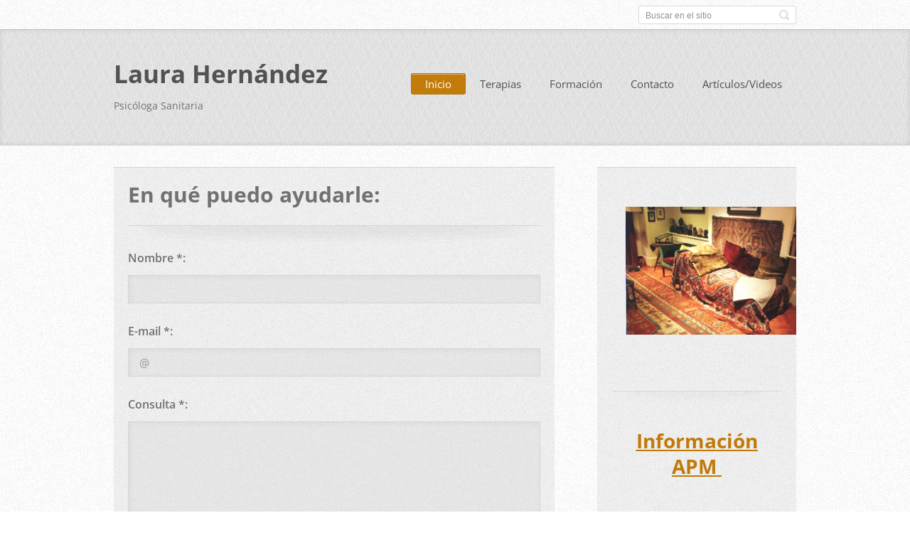

--- FILE ---
content_type: text/html; charset=UTF-8
request_url: https://www.psicologalaurahernandez.com/
body_size: 13290
content:
<!doctype html>
<!--[if IE 8]>    <html class="lt-ie10 lt-ie9 no-js" lang="es"> <![endif]-->
<!--[if IE 9]>    <html class="lt-ie10 no-js" lang="es"> <![endif]-->
<!--[if gt IE 9]><!-->
<html class="no-js" lang="es">
<!--<![endif]-->

<head>
    <base href="https://www.psicologalaurahernandez.com/">
  <meta charset="utf-8">
  <meta name="description" content="">
  <meta name="keywords" content="">
  <meta name="generator" content="Webnode">
  <meta name="apple-mobile-web-app-capable" content="yes">
  <meta name="apple-mobile-web-app-status-bar-style" content="black">
  <meta name="format-detection" content="telephone=no">
    <link rel="icon" type="image/svg+xml" href="/favicon.svg" sizes="any">  <link rel="icon" type="image/svg+xml" href="/favicon16.svg" sizes="16x16">  <link rel="icon" href="/favicon.ico">  <link rel="stylesheet" href="https://www.psicologalaurahernandez.com/wysiwyg/system.style.css">
<link rel="canonical" href="https://www.psicologalaurahernandez.com/">
<script type="text/javascript">(function(i,s,o,g,r,a,m){i['GoogleAnalyticsObject']=r;i[r]=i[r]||function(){
			(i[r].q=i[r].q||[]).push(arguments)},i[r].l=1*new Date();a=s.createElement(o),
			m=s.getElementsByTagName(o)[0];a.async=1;a.src=g;m.parentNode.insertBefore(a,m)
			})(window,document,'script','//www.google-analytics.com/analytics.js','ga');ga('create', 'UA-797705-6', 'auto',{"name":"wnd_header"});ga('wnd_header.set', 'dimension1', 'W1');ga('wnd_header.set', 'anonymizeIp', true);ga('wnd_header.send', 'pageview');var pageTrackerAllTrackEvent=function(category,action,opt_label,opt_value){ga('send', 'event', category, action, opt_label, opt_value)};</script>
  <link rel="alternate" type="application/rss+xml" href="https://psicologalaurahernandez.com/rss/all.xml" title="">
<!--[if lte IE 9]><style type="text/css">.cke_skin_webnode iframe {vertical-align: baseline !important;}</style><![endif]-->
    <meta http-equiv="X-UA-Compatible" content="IE=edge">
    <title>Laura Hernández</title>
    <meta name="viewport" content="width=device-width, initial-scale=1.0">
    <link rel="stylesheet" href="https://d11bh4d8fhuq47.cloudfront.net/_system/skins/v13/50001410/css/style.css" />

    <script type="text/javascript">
        /* <![CDATA[ */

        var wnTplSettings = {};

        wnTplSettings.photogallerySlideshowStop  = 'Pausa';
        wnTplSettings.photogallerySlideshowStart = 'Presentación de imágenes';
        wnTplSettings.faqShowAnswer = 'Mostrar Preguntas frecuentes';
        wnTplSettings.faqHideAnswer = 'Ocultar Preguntas frecuentes';
        wnTplSettings.menuLabel = 'Menú';

        /* ]]> */
    </script>
    <script type="text/javascript" language="javascript" src="https://d11bh4d8fhuq47.cloudfront.net/_system/skins/v13/50001410/js/main.js"></script>


				<script type="text/javascript">
				/* <![CDATA[ */
					
					if (typeof(RS_CFG) == 'undefined') RS_CFG = new Array();
					RS_CFG['staticServers'] = new Array('https://d11bh4d8fhuq47.cloudfront.net/');
					RS_CFG['skinServers'] = new Array('https://d11bh4d8fhuq47.cloudfront.net/');
					RS_CFG['filesPath'] = 'https://www.psicologalaurahernandez.com/_files/';
					RS_CFG['filesAWSS3Path'] = 'https://09547e0f98.cbaul-cdnwnd.com/c65aea2c82a552d83ef8f02d8845ab2d/';
					RS_CFG['lbClose'] = 'Cerrar';
					RS_CFG['skin'] = 'default';
					if (!RS_CFG['labels']) RS_CFG['labels'] = new Array();
					RS_CFG['systemName'] = 'Webnode';
						
					RS_CFG['responsiveLayout'] = 1;
					RS_CFG['mobileDevice'] = 1;
					RS_CFG['labels']['copyPasteSource'] = 'Leer más:';
					
				/* ]]> */
				</script><style type="text/css">/* <![CDATA[ */#gccsqnthbh7l {position: absolute;font-size: 13px !important;font-family: "Arial", helvetica, sans-serif !important;white-space: nowrap;z-index: 2147483647;-webkit-user-select: none;-khtml-user-select: none;-moz-user-select: none;-o-user-select: none;user-select: none;}#d2k2efcp82j {position: relative;top: -14px;}* html #d2k2efcp82j { top: -11px; }#d2k2efcp82j a { text-decoration: none !important; }#d2k2efcp82j a:hover { text-decoration: underline !important; }#i988a91j80g {z-index: 2147483647;display: inline-block !important;font-size: 16px;padding: 7px 59px 9px 59px;background: transparent url(https://d11bh4d8fhuq47.cloudfront.net/img/footer/footerButtonWebnodeHover.png?ph=09547e0f98) top left no-repeat;height: 18px;cursor: pointer;}* html #i988a91j80g { height: 36px; }#i988a91j80g:hover { background: url(https://d11bh4d8fhuq47.cloudfront.net/img/footer/footerButtonWebnode.png?ph=09547e0f98) top left no-repeat; }#a6wtu521 { display: none; }#hmlbkn1jnv {z-index: 3000;text-align: left !important;position: absolute;height: 88px;font-size: 13px !important;color: #ffffff !important;font-family: "Arial", helvetica, sans-serif !important;overflow: hidden;cursor: pointer;}#hmlbkn1jnv a {color: #ffffff !important;}#ckj5i17cjkk5i {color: #36322D !important;text-decoration: none !important;font-weight: bold !important;float: right;height: 31px;position: absolute;top: 19px;right: 15px;cursor: pointer;}#g2225a16881c8 { float: right; padding-right: 27px; display: block; line-height: 31px; height: 31px; background: url(https://d11bh4d8fhuq47.cloudfront.net/img/footer/footerButton.png?ph=09547e0f98) top right no-repeat; white-space: nowrap; }#f5h00fibj { position: relative; left: 1px; float: left; display: block; width: 15px; height: 31px; background: url(https://d11bh4d8fhuq47.cloudfront.net/img/footer/footerButton.png?ph=09547e0f98) top left no-repeat; }#ckj5i17cjkk5i:hover { color: #36322D !important; text-decoration: none !important; }#ckj5i17cjkk5i:hover #g2225a16881c8 { background: url(https://d11bh4d8fhuq47.cloudfront.net/img/footer/footerButtonHover.png?ph=09547e0f98) top right no-repeat; }#ckj5i17cjkk5i:hover #f5h00fibj { background: url(https://d11bh4d8fhuq47.cloudfront.net/img/footer/footerButtonHover.png?ph=09547e0f98) top left no-repeat; }#pv625t1hbeei4 {padding-right: 11px;padding-right: 11px;float: right;height: 60px;padding-top: 18px;background: url(https://d11bh4d8fhuq47.cloudfront.net/img/footer/footerBubble.png?ph=09547e0f98) top right no-repeat;}#bdec858cl311q {float: left;width: 18px;height: 78px;background: url(https://d11bh4d8fhuq47.cloudfront.net/img/footer/footerBubble.png?ph=09547e0f98) top left no-repeat;}* html #i988a91j80g { filter: progid:DXImageTransform.Microsoft.AlphaImageLoader(src='https://d11bh4d8fhuq47.cloudfront.net/img/footer/footerButtonWebnode.png?ph=09547e0f98'); background: transparent; }* html #i988a91j80g:hover { filter: progid:DXImageTransform.Microsoft.AlphaImageLoader(src='https://d11bh4d8fhuq47.cloudfront.net/img/footer/footerButtonWebnodeHover.png?ph=09547e0f98'); background: transparent; }* html #pv625t1hbeei4 { height: 78px; background-image: url(https://d11bh4d8fhuq47.cloudfront.net/img/footer/footerBubbleIE6.png?ph=09547e0f98);  }* html #bdec858cl311q { background-image: url(https://d11bh4d8fhuq47.cloudfront.net/img/footer/footerBubbleIE6.png?ph=09547e0f98);  }* html #g2225a16881c8 { background-image: url(https://d11bh4d8fhuq47.cloudfront.net/img/footer/footerButtonIE6.png?ph=09547e0f98); }* html #f5h00fibj { background-image: url(https://d11bh4d8fhuq47.cloudfront.net/img/footer/footerButtonIE6.png?ph=09547e0f98); }* html #ckj5i17cjkk5i:hover #rbcGrSigTryButtonRight { background-image: url(https://d11bh4d8fhuq47.cloudfront.net/img/footer/footerButtonHoverIE6.png?ph=09547e0f98);  }* html #ckj5i17cjkk5i:hover #rbcGrSigTryButtonLeft { background-image: url(https://d11bh4d8fhuq47.cloudfront.net/img/footer/footerButtonHoverIE6.png?ph=09547e0f98);  }/* ]]> */</style><script type="text/javascript" src="https://d11bh4d8fhuq47.cloudfront.net/_system/client/js/compressed/frontend.package.1-3-108.js?ph=09547e0f98"></script><style type="text/css"></style></head>

<body><style type="text/css">#rbcMobileWaitingArea {width:100%; padding:10px; text-align:center;} #rbcMobileWaitingArea span{position: relative; top: 1px; left:5px;}</style>
<!-- div id="wrapper" -->
<div id="wrapper" class="DARK BLUE mainZoneOnLeft noTitleImage">
    <!-- div id="mobileSearch" -->
    <div id="mobileSearch">
        <div id="rbcMobileWaitingArea" style="display: none;"><img width="16" height="16" alt="" src="https://d11bh4d8fhuq47.cloudfront.net/_system/client/skins/2011/frontend/img/loader.gif?ph=09547e0f98" /><span>Espera, por favor ...</span></div><div id="rbcBlock_fulltext0" class="rbcMobileContentBlock">

            <div id="fulltextForm">

		<form action="/search/" method="get" id="fulltextSearch">

            <div class="clearfix">
                <input id="fulltextSearchText" type="text" name="text" value="" placeholder="Buscar en el sitio">
                <button id="fulltextSearchButton" type="submit" class="ir">Buscar</button>
            </div>

		</form>

            </div>

		</div><script type="text/javascript">/*<![CDATA[*/RubicusFrontendIns.addMobileContentBlock('rbcBlock_fulltext0')/*]]>*/</script>    </div>
    <!-- div id="header" -->
    <div id="header">
        <!-- <div id="topBar"> -->
        <div id="topBar" class="clearfix">
            <div id="topBarContent">
                <div id="lang">
                    <div id="rbcBlock_languageSelect" class="rbcMobileContentBlock"><div id="languageSelect"></div></div><script type="text/javascript">/*<![CDATA[*/RubicusFrontendIns.addMobileContentBlock('rbcBlock_languageSelect')/*]]>*/</script>			
                </div>
                <div id="rbcBlock_fulltext0" class="rbcMobileContentBlock">

            <div id="fulltextForm">

		<form action="/search/" method="get" id="fulltextSearch">

            <div class="clearfix">
                <input id="fulltextSearchText" type="text" name="text" value="" placeholder="Buscar en el sitio">
                <button id="fulltextSearchButton" type="submit" class="ir">Buscar</button>
            </div>

		</form>

            </div>

		</div><script type="text/javascript">/*<![CDATA[*/RubicusFrontendIns.addMobileContentBlock('rbcBlock_fulltext0')/*]]>*/</script>            </div>
        </div>
        <!-- <div id="topBar"> -->

        <!-- div id="headerMain" -->
        <div id="headerMain">

            <!-- div id="headerContent" -->
            <div id="headerContent" class="clearfix">

                <div id="titleZone">
                    <div id="logoZone">
                        <div id="logo"><span><span id="rbcSystemIdentifierLogo">Laura Hernández</span></span></div>                    </div>
                    <div id="motoZone">
                        <div id="moto">
                            <span id="rbcCompanySlogan" class="rbcNoStyleSpan">Psicóloga Sanitaria</span>                        </div>
                    </div>
                </div>



            </div>
            <!-- div id="headerContent" -->


            <!-- div id="illustration" -->
            <div id="illustration" class="illustrationSubpage">
                <div id="illustrationImgWrapper">
                    <img src="https://09547e0f98.cbaul-cdnwnd.com/c65aea2c82a552d83ef8f02d8845ab2d/200000183-b690cb84b4/50000000.png?ph=09547e0f98" width="950" height="340" alt="">                </div>
            </div>
            <!-- div id="illustration" -->


        </div>
        <!-- div id="headerMain" -->


    </div>
    <!-- div id="header" -->

    <!-- div id="breadcrumbs" -->
    <div id="breadcrumbs">
        <div id="breadcrumbsContent">
            <div id="rbcBlock_pageNavigator" class="rbcMobileContentBlock"><div id="pageNavigator" class="rbcContentBlock" style="display: none;"></div></div><script type="text/javascript">/*<![CDATA[*/RubicusFrontendIns.addMobileContentBlock('rbcBlock_pageNavigator')/*]]>*/</script>        </div>
    </div>
    <!-- div id="breadcrumbs" -->

    <!-- div id="main" -->
    <div id="main" role="main">


        <!-- div id="mainContent" -->
        <div id="mainContent" class="clearfix" >


            <div class="defaultLayout">

                <!-- div class="columnWide" -->
                <div class="columnWide">

                    <div id="rbcBlock_FormCBM_301885" class="rbcMobileContentBlock">

             <div class="widget widgetFormFormatter clearfix">
                 
                 <div class="widgetTitle">
                    
	<h2>En qué puedo ayudarle:</h2>
          
                 </div>   
                
          		   <div class="widgetContent clearfix">                        
    						     <div class="box boxFormFormatter clearfix">
                         <span id="formErrorMark1135651939"><!-- --></span>
                         <form id="FormCBM_301885" action="/" method="post"  >
       					

 








	<fieldset class="clearfix">									  
      
								
       <div class="wrapperInput wrapperInputTextInput clearfix">
            <label class=""  for="FormCBM_301885_form_text">
                <span>Nombre&nbsp;*:</span>
            </label>
            <input id="FormCBM_301885_form_text" class="" type="text" name="form_text" value="" required="required" maxlength="255">
       </div>
     			
 
								
       <div class="wrapperInput wrapperInputTextInput clearfix">
            <label class=""  for="FormCBM_301885_form_email">
                <span>E-mail&nbsp;*:</span>
            </label>
            <input id="FormCBM_301885_form_email" class="" type="email" name="form_email" value="@" required="required" maxlength="255">
       </div>
     			
 
				
       <div class="wrapperInput wrapperInputTextarea clearfix">
            <label class=""  for="FormCBM_301885_form_textarea">
                <span>Consulta&nbsp;*:</span>
            </label>
            <textarea id="FormCBM_301885_form_textarea" class="" name="form_textarea" cols="40" rows="10" required="required"></textarea>
       </div>
      
 
	    
       <div class="wrapperInput wrapperInputButton clearfix">
            <input type="submit" class="submit" value="Enviar"> 
       </div>
 							
 <input type="hidden" id="FormCBM_301885_formData" name="formData" value="9HUf8aqtDLbNt2lbwusd4x45DdNZAnlx8SsGUTos%2FBhuEYl4ZVG7Ey8yo1Yo1a1uF7SJRC%2FA0ntHF8kBo%2B8CFpTmlc2amrpymut0VYz3qNpS%2F%2F5JfvSHSkJjbXmeopA1qWYIYwqf5pCdrZ6oLFcvEdfYC%2FMa17ltRkWZYr2gE9pR1IgbOCY1JLBxETDW3kz7CP0kL2M7j31EZ%2BxbgUL67jZagK%2Bt7rXDIWV8sjxTVDg%3D"><input type="hidden" id="FormCBM_301885_customFormSubmit" name="customFormSubmit" value="1"><noscript><p>Por favor copia este texto: d09b789d661f<input name="c2b3b8db4a71"></p></noscript><div id="rbcSystemFncFormCBM_301885" style="display: none;"></div><script type="text/javascript">var rbc_system_fnc = function(){var i = document.createElement('input');i.type = 'hidden';i.name = 'c2b3b8db4a71';i.value = 'd09b789d661f';var e = document.getElementById('rbcSystemFncFormCBM_301885');e.appendChild(i);};rbc_system_fnc();</script>
  </fieldset>  
 

	
    			               </form>
                     </div>
                 </div>               
            </div>	
 </div><script type="text/javascript">/*<![CDATA[*/RubicusFrontendIns.addMobileContentBlock('rbcBlock_FormCBM_301885')/*]]>*/</script><div id="rbcBlock_WysiwygCBM_393842" class="rbcMobileContentBlock"> 
       <div class="widget widgetWysiwyg clearfix">     
		<p><br></p><div font-size:="" open=""><p style="text-align: center;"><strong></strong></p></div>
<h1>TERAPIA PSICOANALÍTICA</h1><h4><header><div></div></header><p>Los tratamientos psicoanalíticos están basados en un método específico para el abordaje del sufrimiento psíquico. Se trata de alternativas terapéuticas coherentes con una conceptualización psicoanalítica de la salud mental, del aparato psíquico y de sus posibilidades de modificación. A diferencia de otras terapias que se centran en el alivio de los síntomas o se limitan al logro de cambios parciales en el comportamiento, el psicoanálisis considera que los efectos terapéuticos pueden resultar efímeros si no son consecuencia de una serie de transformaciones internas, que pueden ser de mayor o menor alcance,&nbsp; pero que solo se pueden llevar a cabo gracias a un trabajo psíquico de elaboración y descubrimiento de uno mismo. El psicoanálisis ofrece la posibilidad de realizar una revisión extensa de la personalidad y&nbsp; llegar a consolidar cambios estables en el funcionamiento mental y relacional. Esta tarea implica un nivel de&nbsp; compromiso con uno mismo que cada persona ha de poder valorar, y que incluye tanto cuestiones económicas y de tiempo (ya que la frecuencia de las sesiones contribuye a la profundidad de la exploración no teniendo relación directa con la patología del caso), como el propio deseo de curación, la curiosidad por el conocimiento de uno mismo y el tipo de padecimiento psíquico. Atendiendo a la singularidad de cada caso se decidirá entre una serie de factores, como el número de sesiones, la utilización del diván, o el trabajo&nbsp;<em>cara a cara</em>, y se pactarán las condiciones en que se realizará el tratamiento.</p></h4>
<p>&nbsp;</p>
<p>&nbsp;</p>
<p>&nbsp;</p>
<p>&nbsp;</p>
<p>&nbsp;</p>
<p>&nbsp;</p>
<p>&nbsp;</p>
<p>&nbsp;</p>
<p>&nbsp;</p>
<p>&nbsp;</p>
<p>&nbsp;</p>
<p>&nbsp;</p>
<p>&nbsp;</p>
<p>&nbsp;</p>
<p>&nbsp;</p>
<p>&nbsp;</p>
<p>&nbsp;</p>
<p>&nbsp;</p>
<p>&nbsp;</p>
<p>&nbsp;</p>
<p>&nbsp;</p>
<p>&nbsp;</p>
<p>&nbsp;</p>
<p>&nbsp;</p>
<p>&nbsp;</p>
<p>&nbsp;</p>
<p>&nbsp;</p>
<p>&nbsp;</p>
<p>&nbsp;</p>
<p>&nbsp;</p>
<p>&nbsp;</p>
<p>&nbsp;</p>
<p>&nbsp;</p>
<p>&nbsp;</p>
<p>&nbsp;</p>
<p>&nbsp;</p>
<p>&nbsp;</p>
<p>&nbsp;</p>
<p>&nbsp;</p>
<p>&nbsp;</p>
<p>&nbsp;</p>
<p>&nbsp;</p>
<p>&nbsp;</p>
<p>&nbsp;</p>
<p>&nbsp;</p>
<p>&nbsp;</p>
<p>&nbsp;</p>
<p>&nbsp;</p>
<p>&nbsp;</p>
<p>&nbsp;</p>
<p>&nbsp;</p>
<p>&nbsp;</p>
<p>&nbsp;</p>
<p>&nbsp;</p>
<p>&nbsp;</p>
<p>&nbsp;</p>
<p>&nbsp;</p>
<p>&nbsp;</p>
<p>&nbsp;</p>
<p>&nbsp;</p>
<p>&nbsp;</p>
<p>&nbsp;</p>
<p>&nbsp;</p>
<p>&nbsp;</p>
<p>&nbsp;</p>
<p>&nbsp;</p>
<p>&nbsp;</p>
<p>&nbsp;</p>
<p>&nbsp;</p>
<p>&nbsp;</p>
<p>&nbsp;</p>
<p>&nbsp;</p>
<p>&nbsp;</p>
<p>&nbsp;</p>
<p>&nbsp;</p>
<p>&nbsp;</p>
<p>&nbsp;</p>
<p>&nbsp;</p>
<p>&nbsp;</p>
<p>&nbsp;</p>
<p>&nbsp;</p>
<p>&nbsp;</p>
<p>&nbsp;</p>
<p>&nbsp;</p>
<p>&nbsp;</p>
<p>&nbsp;</p>
<p>&nbsp;</p>
<p>&nbsp;</p>
<p>&nbsp;</p>
<p>&nbsp;</p>
<p>&nbsp;</p>
<p>&nbsp;</p>
<p>&nbsp;</p>
<p>&nbsp;</p>
<p>&nbsp;</p>
<p>&nbsp;</p>
<p>&nbsp;</p>
<p>&nbsp;</p>
<p>&nbsp;</p>
<p>&nbsp;</p>
<p>&nbsp;</p>
<p>&nbsp;</p>
<p>.</p>
   
        </div>
		</div><script type="text/javascript">/*<![CDATA[*/RubicusFrontendIns.resizeBlockContent('rbcBlock_WysiwygCBM_393842')/*]]>*/</script><script type="text/javascript">/*<![CDATA[*/RubicusFrontendIns.addMobileContentBlock('rbcBlock_WysiwygCBM_393842')/*]]>*/</script>                    
                </div>
                <!-- div class="columnWide" -->

                <!-- div class="columnNarrow" -->
                <div class="columnNarrow">

                    <div id="rbcBlock_WysiwygCBM_260503" class="rbcMobileContentBlock"> 
       <div class="widget widgetWysiwyg clearfix">     
		<p style="text-align: center;"></p><p><img src="https://09547e0f98.cbaul-cdnwnd.com/c65aea2c82a552d83ef8f02d8845ab2d/200000188-062cc062ce/51227DF8-DD6E-4B96-A7AD-E7BB25E5F7D4.jpeg" width="640" alt="" height="480"></p><h1><br></h1><p style="text-align: center;"><br></p>
<h3 style="text-align: center;"><strong style="-webkit-tap-highlight-color: transparent; letter-spacing: 0px; -webkit-text-size-adjust: 100%;"><span style="color:#8b4513;"><a href="https://apmadrid.org/interna.aspx?page=APM" rel="nofollow"><u>Información APM</u>&nbsp;</a></span></strong><br></h3><p style="text-align: center;"><strong><span style="color:#8b4513;"><br></span></strong></p><h3 style="text-align: center;"><strong><span style="color:#8b4513;"><a href="https://www.doctoralia.es/laura-beatriz-hernandez-fdez-2/psicologo/getxo?address-id=196768#address-id=%5B196768%2C206060%5D&amp;filters%5Bspecializations%5D%5B%5D=60&amp;filters%5Bentity_type%5D%5B%5D=doctor" rel="nofollow">Pida su cita</a></span></strong></h3><header><h1><br></h1><h1><br></h1><h1>Cientificidad del Psicoanálisis&nbsp;</h1><div></div></header><p><em>* Este texto es un extracto de diversas comunicaciones públicas escritas por la Comisión de Comunicación y Relaciones con los Medios de la Asociación Psicoanalítica de Madrid en relación con el carácter científico del psicoanálisis.</em></p><p>El psicoanálisis, como disciplina y marco teórico para la comprensión del malestar psicológico, así como de los trastornos mentales y los de manifestación psicosomática, está amplia y sólidamente reconocido en los ámbitos universitarios y clínicos europeos, estadounidenses, canadienses, australianos e iberoamericanos, donde se estudia no sólo la obra de Freud -que fue el iniciador de un movimiento de pensamiento que sigue en pleno desarrollo y transformación- sino también la de sus epígonos, aquellos que han enriquecido y ampliado el pensamiento freudiano tanto desde la conformidad, como desde la discrepancia. El psicoanálisis no es una teoría cerrada, el propio Freud modificó a lo largo de su vida algunos de sus postulados iniciales, y afortunadamente, el inmenso número de estudiosos del psicoanálisis y de psicoanalistas que ejercen en todo el mundo, siguen contribuyendo al desarrollo y aplicación de la teoría, no como en la Viena de 1900, sino atendiendo a las circunstancias de la sociedad global del siglo XXI.</p><p><span style="-webkit-tap-highlight-color: transparent; letter-spacing: 0px; -webkit-text-size-adjust: 100%;">Los últimos hallazgos de las neurociencias, nos informan de la llamada plasticidad neuronal, descubrimiento que viene a rebatir la vieja teoría de una red neuronal no sujeta a cambios ni modificaciones y que desde la teorización que hace Antonio Damasio</span><sup style="-webkit-tap-highlight-color: transparent; letter-spacing: 0px; -webkit-text-size-adjust: 100%;">1</sup><span style="-webkit-tap-highlight-color: transparent; letter-spacing: 0px; -webkit-text-size-adjust: 100%;">&nbsp;sobre los "marcadores somáticos", sabemos que la experiencia emocional, deja una huella en la red neuronal y sus conexiones sinápticas. Es decir, la neurona puede modificar sus contactos con otras neuronas (sinapsis) llegando a modificar su estructura e incluso la organización cerebral, tema sobre el cual Boris Cyrulnik</span><sup style="-webkit-tap-highlight-color: transparent; letter-spacing: 0px; -webkit-text-size-adjust: 100%;">2</sup><span style="-webkit-tap-highlight-color: transparent; letter-spacing: 0px; -webkit-text-size-adjust: 100%;">, ha escrito múltiples trabajos, siendo este neurólogo, psiquiatra y psicoanalista la primera persona en interesarse por el fenómeno de la resiliencia. Estas huellas inscritas en la red sináptica, determinarán también la relación del sujeto con el mundo externo</span><sup style="-webkit-tap-highlight-color: transparent; letter-spacing: 0px; -webkit-text-size-adjust: 100%;">3</sup></p><p>Freud ya habló de esto en 1895 en su trabajo Proyecto de una psicología para neurólogos<sup>4</sup>&nbsp;lo llamó "primera huella psíquica o signo de percepción" que es lo que las neurociencias definen actualmente como "huella sináptica"<sup>5</sup>.</p><p>La idea de que la experiencia deja una huella (mnémica) es también un principio de la teoría psicoanalítica, y el encuentro entre un psicoanalista y su paciente, en el marco y encuadre del proceso emocional intenso, que posibilita el acceso a los contenidos inconscientes de la psique, da lugar a que la palabra del analista sea una auténtica experiencia emocional psicoterapéutica, que permite al paciente adentrarse en su mundo interno y poder llegar al origen del conflicto causante de su angustia, malestar, y/o cuadro clínico. Fue el propio Freud quien cuando, interrogado en su tiempo sobre la utilidad del psicoanálisis, emitió la siguiente respuesta: "permite salir de la miseria neurótica a la infelicidad humana corriente".</p><p>Consideramos que la aportación más importante del psicoanálisis a las ciencias del psiquismo, especialmente a la psiquiatría, es la puesta a disposición de los profesionales, suficientemente formados, de un método científico de conocimiento de la mente y de tratamiento de sus enfermedades. La condición científica del psicoanálisis ha sido motivo de interés, al menos desde los años 50 del siglo XX (Hartmann)<sup>6</sup>. Recientemente, las técnicas de neuroimagen cerebral han venido a confirmar lo que, miles de horas de observación clínica, hacían pensar a los psicoanalistas: su técnica producía cambios permanentes, o muy duraderos, en el funcionamiento mental de los pacientes y ello debería manifestarse en su cerebro. Si bien Freud tenía como base del psicoanálisis el funcionamiento de la mente inconsciente, hoy, -disciplinas tan alejadas de su ciencia, como la neurofisiología-no dejan duda sobre dicho funcionamiento. Así, podemos verlo en los escritos de Wong<sup>7</sup>, Etkin<sup>8</sup>&nbsp;y Augusto<sup>9</sup>&nbsp;entre otros. El inconsciente puede demostrarse por métodos neurocientíficos como han hecho Ramachandran y Blakeslee<sup>10</sup>aportando pruebas neurológicas de la existencia de la represión freudiana, en un estudio de pacientes con anosognosia. Además, Kaplan-Solms<sup>11</sup>&nbsp;y Solms<sup>12</sup>&nbsp;recogen, cómo Bisiach<sup>13</sup>, y Ramachandran<sup>14</sup>, demostraron por métodos exclusivamente neurológicos, un fenómeno equivalente a la represión en enfermos de "síndrome de negligencia".</p><p>El profesor de Neurología Clínica en el Albert Einstein College N.Y, el Dr. Oliver Sacks, también conocido como divulgador científico, se apoyó en Freud en sus consideraciones sobre la afasia<sup>15</sup>&nbsp;y volviendo a citar a Damasio, en su obra fundamental, El error de Descartes<sup>16</sup>, remite en numerosas ocasiones al Dr. Freud como referente de sus bases teóricas.</p><p>La gran vitalidad de que gozan actualmente la práctica y el pensamiento psicoanalítico en nuestro país se ve expresada en el importante número, que continúa siendo creciente, de profesionales de orientación psicoanalítica que trabajan tanto en los Servicios de Salud Mental del Sistema Nacional de Salud, como en consultas y entidades privadas, en la atención psicoterapéutica a casos individuales (adultos, adolescentes y niños), familias, grupos y parejas.</p><p>La teoría psicoanalítica, más de un siglo después de sus orígenes, sigue siendo de gran utilidad para entender el funcionamiento mental y el sufrimiento humano, así como para dar una respuesta clínica a las diferentes patologías que vemos en consulta.</p><p>Por lo que respecta a investigaciones sobre «la eficacia de la psicoterapia psicodinámica», existen diferentes estudios que concluyen positivamente sobre dicha efectividad de la terapia psicoanalítica. Valga como ejemplo el artículo Jonathan Shedler<sup>17</sup>&nbsp;donde demuestra que: «el efecto de la terapia psicodinámica es tan amplio como el de otras terapias que se han catalogado activamente como "validadas empíricamente" o "basadas en la evidencia" y asimismo, los pacientes que han recibido terapia psicodinámica siguen obteniendo beneficios terapéuticos y siguen mejorando una vez finalizado el tratamiento».</p><p>Por su parte, Eric Kandel, premio Nobel de Medicina en 2000, afirma que: "El psicoanálisis todavía representa el más coherente e intelectualmente satisfactorio punto de vista sobre la mente"<sup>18</sup></p><p><strong>Comisión de Comunicación y Relación con los Medios formada por: J. Javier Fernández Soriano, Patricia Morandini Roth y Mayte Muñoz Guillén.<br>Coordinadora: Teresa Aguilar Ortuño</strong></p><p style="text-align: center;"><br><br></p>
<p style="text-align: center;">&nbsp;</p>
<p style="text-align: center;">&nbsp;</p>
<p style="text-align: center;">&nbsp;</p>
<p style="text-align: center;">&nbsp;</p>
<p style="text-align: center;">&nbsp;</p>
<p style="text-align: center;">&nbsp;</p>
<p style="text-align: center;">&nbsp;</p>
<p style="text-align: center;">&nbsp;</p>
<p style="text-align: center;">&nbsp;</p>
<p style="text-align: center;">&nbsp;</p>
<p style="text-align: center;">&nbsp;</p>
<p style="text-align: center;">&nbsp;</p>
<p style="text-align: center;">&nbsp;</p>
<p style="text-align: center;">&nbsp;</p>
<p style="text-align: center;">&nbsp;</p>
<p style="text-align: center;">&nbsp;</p>
<p style="text-align: center;">&nbsp;</p>
<p style="text-align: center;">&nbsp;</p>
<p style="text-align: center;">&nbsp;</p>
<p style="text-align: center;">&nbsp;</p>
<p style="text-align: center;">&nbsp;</p>
<p style="text-align: center;">&nbsp;</p>
<p style="text-align: center;">&nbsp;</p>
<p style="text-align: center;">&nbsp;</p>
<p style="text-align: center;">&nbsp;</p>
<p style="text-align: center;">&nbsp;</p>
<p style="text-align: center;">&nbsp;</p>
<p style="text-align: center;">&nbsp;</p>
<p style="text-align: center;">&nbsp;</p>
<p style="text-align: center;">&nbsp;</p>
<p style="text-align: center;">&nbsp;</p>
<p style="text-align: center;">&nbsp;</p>
<p style="text-align: center;">&nbsp;</p>
<p style="text-align: center;">&nbsp;</p>
<p style="text-align: center;">&nbsp;</p>
<p style="text-align: center;">&nbsp;</p>
<p style="text-align: center;">&nbsp;</p>
<p style="text-align: center;">&nbsp;</p>
<p style="text-align: center;">&nbsp;</p>
<p style="text-align: center;">&nbsp;</p>
<p style="text-align: center;">&nbsp;</p>
<p style="text-align: center;">&nbsp;</p>
<p style="text-align: center;">&nbsp;</p>
<p style="text-align: center;">&nbsp;</p>
<p style="text-align: center;">&nbsp;</p>
<p style="text-align: center;">&nbsp;</p>
<p style="text-align: center;">&nbsp;</p>
<p style="text-align: center;">&nbsp;</p>
<p style="text-align: center;">&nbsp;</p>
<p style="text-align: center;">&nbsp;</p>
<p style="text-align: center;">&nbsp;</p>
<p style="text-align: center;">&nbsp;</p>
<p style="text-align: center;">&nbsp;</p>
<p style="text-align: center;">&nbsp;</p>
<p style="text-align: center;">&nbsp;</p>
<p style="text-align: center;">&nbsp;</p>
<p style="text-align: center;">&nbsp;</p>
<p style="text-align: center;">&nbsp;</p>
<p style="text-align: center;">&nbsp;</p>
<p style="text-align: center;">&nbsp;</p>
<p style="text-align: center;">&nbsp;</p>
<p style="text-align: center;">&nbsp;</p>
<p style="text-align: center;">&nbsp;</p>
<p style="text-align: center;">&nbsp;</p>
<p style="text-align: center;">&nbsp;</p>
<p style="text-align: center;">&nbsp;</p>
<p style="text-align: center;">&nbsp;</p>
<p style="text-align: center;">&nbsp;</p>
<p style="text-align: center;">&nbsp;</p>
<p style="text-align: center;">&nbsp;</p>
<p style="text-align: center;">&nbsp;</p>
<p style="text-align: center;">&nbsp;</p>
<p style="text-align: center;">.</p>
<p style="text-align: center;">&nbsp;</p>
<p style="text-align: center;">&nbsp;</p>
<p style="text-align: center;">&nbsp;</p>
<p style="text-align: center;">&nbsp;</p>
<p style="text-align: center;">&nbsp;</p>
<p style="text-align: center;">&nbsp;</p>
<p style="text-align: center;">&nbsp;</p>
<p style="text-align: center;">&nbsp;</p>
<p style="text-align: center;">&nbsp;</p>
<p style="text-align: center;">&nbsp;</p>
<p style="text-align: center;">&nbsp;</p>
<p style="text-align: center;">&nbsp;</p>
<p style="text-align: center;">&nbsp;</p>
<p style="text-align: center;">&nbsp;</p>
<p style="text-align: center;">&nbsp;</p>
<p style="text-align: center;">&nbsp;</p>
<p style="text-align: center;">&nbsp;</p>
<p style="text-align: center;">&nbsp;</p>
<p style="text-align: center;">&nbsp;</p>
<p style="text-align: center;">&nbsp;</p>
<p style="text-align: center;">&nbsp;</p>
<p style="text-align: center;">&nbsp;</p>
<p style="text-align: center;">&nbsp;</p>
<p style="text-align: center;">&nbsp;</p>
<p style="text-align: center;">&nbsp;</p>
<p style="text-align: center;">&nbsp;</p>
<p style="text-align: center;">&nbsp;</p>
<p style="text-align: center;">&nbsp;</p>
<p style="text-align: center;">&nbsp;</p>
<p style="text-align: center;">&nbsp;</p>
<p style="text-align: center;">&nbsp;</p>
<p style="text-align: center;">&nbsp;</p>
<p style="text-align: center;">&nbsp;</p>
<p style="text-align: center;">&nbsp;</p>
<p style="text-align: center;">&nbsp;</p>
<p style="text-align: center;">&nbsp;</p>
<p style="text-align: center;">&nbsp;</p>
<p style="text-align: center;">&nbsp;</p>
<p style="text-align: center;">&nbsp;</p>
<p style="text-align: center;">&nbsp;</p>
<p style="text-align: center;">&nbsp;</p>
<p style="text-align: center;">&nbsp;</p>
<p style="text-align: center;">&nbsp;</p>
<p style="text-align: center;">&nbsp;</p>
<p style="text-align: center;">&nbsp;</p>
<p style="text-align: center;">&nbsp;</p>
<p style="text-align: center;">&nbsp;</p>
<p style="text-align: center;">&nbsp;</p>
<p style="text-align: center;">&nbsp;</p>
<p style="text-align: center;">&nbsp;</p>
<p style="text-align: center;">&nbsp;</p>
<p style="text-align: center;">&nbsp;</p>
<p style="text-align: center;">&nbsp;</p>
<p style="text-align: center;">&nbsp;</p>
<p style="text-align: center;">&nbsp;</p>
<p style="text-align: center;">&nbsp;</p>
<p style="text-align: center;">&nbsp;</p>
<p style="text-align: center;">&nbsp;</p>
<p style="text-align: center;">&nbsp;</p>
<p style="text-align: center;">&nbsp;</p>
<p style="text-align: center;">&nbsp;</p>
<p style="text-align: center;">&nbsp;</p>
<p style="text-align: center;">&nbsp;</p>
<p style="text-align: center;">&nbsp;</p>
<p style="text-align: center;">&nbsp;</p>
<p style="text-align: center;">&nbsp;</p>
<p style="text-align: center;">&nbsp;</p>
<p style="text-align: center;">&nbsp;</p>
<p style="text-align: center;">&nbsp;</p>
<p style="text-align: center;">&nbsp;</p>
<p style="text-align: center;">&nbsp;</p>
<p style="text-align: center;">&nbsp;</p>
<p style="text-align: center;">&nbsp;</p>
<p style="text-align: center;">&nbsp;</p>
<p style="text-align: center;">&nbsp;</p>
<p style="text-align: center;">&nbsp;</p>
<p style="text-align: center;">&nbsp;</p>
<p style="text-align: center;">&nbsp;</p>
<p style="text-align: center;">&nbsp;</p>
<p style="text-align: center;">&nbsp;</p>
<p style="text-align: center;">&nbsp;</p>
<p style="text-align: center;">&nbsp;</p>
<p style="text-align: center;">&nbsp;</p>
<p style="text-align: center;">&nbsp;</p>
<p style="text-align: center;">&nbsp;</p>
<p style="text-align: center;">&nbsp;</p>
<p style="text-align: center;">&nbsp;</p>
<p style="text-align: center;">&nbsp;</p>
<p style="text-align: center;">&nbsp;</p>
<p style="text-align: center;">&nbsp;</p>
<p style="text-align: center;">&nbsp;</p>
<p style="text-align: center;">&nbsp;</p>
<p style="text-align: center;">&nbsp;</p>
<p style="text-align: center;">&nbsp;</p>
<p style="text-align: center;">&nbsp;</p>
<p style="text-align: center;">&nbsp;</p>
<p style="text-align: center;">&nbsp;</p>
<p style="text-align: center;">&nbsp;</p>
<p style="text-align: center;">&nbsp;</p>
<p style="text-align: center;">&nbsp;</p>
<p style="text-align: center;">&nbsp;</p>
<p style="text-align: center;">&nbsp;</p>
<p style="text-align: center;">&nbsp;</p>
<p style="text-align: center;">&nbsp;</p>
<p style="text-align: center;">&nbsp;</p>
<p style="text-align: center;">&nbsp;</p>
<p style="text-align: center;">&nbsp;</p>
<p style="text-align: center;">&nbsp;</p>
<p style="text-align: center;">&nbsp;</p>
<p style="text-align: center;">&nbsp;</p>
<p style="text-align: center;">&nbsp;</p>
<p style="text-align: center;">&nbsp;</p>
<p style="text-align: center;">&nbsp;</p>
<p style="text-align: center;">&nbsp;</p>
<p style="text-align: center;">&nbsp;</p>
<p style="text-align: center;">&nbsp;</p>
<p style="text-align: center;">&nbsp;</p>
<p style="text-align: center;">&nbsp;</p>
<p style="text-align: center;">&nbsp;</p>
<p style="text-align: center;">&nbsp;</p>
<p style="text-align: center;">&nbsp;</p>
<p style="text-align: center;">&nbsp;</p>
<p style="text-align: center;">&nbsp;</p>
<p style="text-align: center;">&nbsp;</p>
<p style="text-align: center;">&nbsp;</p>
<p style="text-align: center;">&nbsp;</p>
<p style="text-align: center;">&nbsp;</p>
<p style="text-align: center;">&nbsp;</p>
<p style="text-align: center;">&nbsp;</p>
<p style="text-align: center;">&nbsp;</p>
<p style="text-align: center;">&nbsp;</p>
<p style="text-align: center;">&nbsp;</p>
<p style="text-align: center;">&nbsp;</p>
<p style="text-align: center;">&nbsp;</p>
<p style="text-align: center;">&nbsp;</p>
<p style="text-align: center;">&nbsp;</p>
<p style="text-align: center;">&nbsp;</p>
<p style="text-align: center;">&nbsp;</p>
<p style="text-align: center;">&nbsp;</p>
<p style="text-align: center;">&nbsp;</p>
<p style="text-align: center;">.</p>
<p>&nbsp;</p>
<p>&nbsp;</p>
<p>&nbsp;</p>
<p>&nbsp;</p>
<p>&nbsp;</p>
<p>&nbsp;</p>
<p>&nbsp;</p>
<p>&nbsp;</p>
<p>&nbsp;</p>
<p>&nbsp;</p>
<p>&nbsp;</p>
<p>&nbsp;</p>
<p>&nbsp;</p>
<p>&nbsp;</p>
<p>&nbsp;</p>
<p>&nbsp;</p>
<p>&nbsp;</p>
<p>&nbsp;</p>
<p>&nbsp;</p>
<p>&nbsp;</p>
<p>&nbsp;</p>
<p>&nbsp;</p>
<p>&nbsp;</p>
<p>&nbsp;</p>
<p>&nbsp;</p>
<p>&nbsp;</p>
<p>&nbsp;</p>
<p>&nbsp;</p>
<p>&nbsp;</p>
<p>&nbsp;</p>
<p>&nbsp;</p>
<p>&nbsp;</p>
<p>&nbsp;</p>
<p>&nbsp;</p>
<p>&nbsp;</p>
<p>&nbsp;</p>
<p>&nbsp;</p>
<p>&nbsp;</p>
<p>&nbsp;</p>
<p>&nbsp;</p>
<p>&nbsp;</p>
<p>&nbsp;</p>
<p>&nbsp;</p>
<p>&nbsp;</p>
<p>&nbsp;</p>
<p>&nbsp;</p>
<p>&nbsp;</p>
<p>&nbsp;</p>
<p>&nbsp;</p>
<p>&nbsp;</p>
<p>&nbsp;</p>
<p>&nbsp;</p>
<p>&nbsp;</p>
<p>&nbsp;</p>
<p>&nbsp;</p>
<p>&nbsp;</p>
<p>&nbsp;</p>
<p>&nbsp;</p>
<p>&nbsp;</p>
<p>&nbsp;</p>
<p>&nbsp;</p>
<p>&nbsp;</p>
<p>&nbsp;</p>
<p>&nbsp;</p>
<p>&nbsp;</p>
<p>&nbsp;</p>
<p>&nbsp;</p>
<p>&nbsp;</p>
<p>&nbsp;</p>
<p>&nbsp;</p>
<p>&nbsp;</p>
<p>&nbsp;</p>
<p>&nbsp;</p>
<p>&nbsp;</p>
<p>&nbsp;</p>
<p>&nbsp;</p>
<p>&nbsp;</p>
<p>&nbsp;</p>
<p>&nbsp;</p>
<p>&nbsp;</p>
<p>&nbsp;</p>
<p>&nbsp;</p>
<p>&nbsp;</p>
<p>&nbsp;</p>
<p>&nbsp;</p>
<p>&nbsp;</p>
<p>&nbsp;</p>
<p>&nbsp;</p>
<p>&nbsp;</p>
<p>&nbsp;</p>
   
        </div>
		</div><script type="text/javascript">/*<![CDATA[*/RubicusFrontendIns.resizeBlockContent('rbcBlock_WysiwygCBM_260503')/*]]>*/</script><script type="text/javascript">/*<![CDATA[*/RubicusFrontendIns.addMobileContentBlock('rbcBlock_WysiwygCBM_260503')/*]]>*/</script>                                        <div id="rbcBlock_contactBlock" class="rbcMobileContentBlock"></div><script type="text/javascript">/*<![CDATA[*/RubicusFrontendIns.addMobileContentBlock('rbcBlock_contactBlock')/*]]>*/</script>			

                </div>

                <!-- div class="columnNarrow" -->
            </div>

        </div>
        <!-- div id="mainContent" -->

    </div>
    <!-- div id="main" -->
    <!-- div id="navMenu" -->
    <div id="navMenu" class="clearfix">
        <div class="menuWrapper">
            <div id="rbcBlock_mainMenu" class="rbcMobileContentBlock">

    
		<ul class="menu">
	<li class="first activeSelected">      
      <a href="/home/">         
      Inicio        
  </a>        
  </li>
	<li>      
      <a href="/terapias/">         
      Terapias        
  </a>        
  
	<ul class="level1">
		<li class="first">      
      <a href="/adultos/">         
      Adultos        
  </a>        
  
		<ul class="level2">
			<li class="first">      
      <a href="/terapia-para-adultos/">         
      Terapia general         
  </a>        
  </li>
			<li>      
      <a href="/terapias/parejas/">         
      Terapia de pareja        
  </a>        
  </li>
			<li class="last">      
      <a href="/terapias/futuras-mamas/">         
      Terapia de madres y futuras madres        
  </a>        
  </li>
		</ul>
		</li>
		<li class="last">      
      <a href="/adolescencia/">         
      Adolescentes        
  </a>        
  </li>
	</ul>
	</li>
	<li>      
      <a href="/quien-soy/">         
      Formación        
  </a>        
  </li>
	<li>      
      <a href="/contacto/">         
      Contacto        
  </a>        
  </li>
	<li class="last">      
      <a href="/articulos-videos/">         
      Artículos/Videos        
  </a>        
  </li>
</ul>   

      <div class="clearfix"></div>     
		</div><script type="text/javascript">/*<![CDATA[*/RubicusFrontendIns.addMobileContentBlock('rbcBlock_mainMenu')/*]]>*/</script>			
        </div>
    </div>
    <!-- div id="navMenu" -->
    <script type="text/javascript">
        //hide nav window asap
        var el = document.getElementById("navMenu");
        if (typeof(el) != "undefined") {
            el.style.display = "none";
        }
    </script>

</div>
<!-- div id="wrapper" -->

<!-- div id="footerCover" -->
<div id="footerCover">

    <!-- div id="footerText" -->
    <div id="footerText" class="clearfix">

        <!-- div id="footerTextContent" -->
        <div id="footerTextContent" class="clearfix">

            <div id="credits">

                <!-- div id="copyright" -->
                <div id="copyright">
                    <span id="rbcFooterText" class="rbcNoStyleSpan"></span>                </div>
                <!-- div id="copyright" -->

                <!-- div id="signature" -->
                <div id="signature">
                    <div id="rbcBlock_rubicusSignature" class="rbcMobileContentBlock"><span class="rbcSignatureText"><a href="https://www.webnode.es?utm_source=text&amp;utm_medium=footer&amp;utm_campaign=free4" rel="nofollow">Haz tu web gratis</a><a id="i988a91j80g" href="https://www.webnode.es?utm_source=button&amp;utm_medium=footer&amp;utm_campaign=free4" rel="nofollow"><span id="a6wtu521">Webnode</span></a></span></div><script type="text/javascript">/*<![CDATA[*/RubicusFrontendIns.addMobileContentBlock('rbcBlock_rubicusSignature')/*]]>*/</script>                </div>
                <!-- div id="signature" -->

            </div>

            <div id="sysLinks">

                <!-- div id="systemNav" -->
                <ul class="systemNav">
                    <li class="homepage"><a href="home/" title="Ir a la página de inicio.">Inicio</a></li>
                    <li class="sitemap"><a href="/sitemap/" title="Ir al mapa del sitio.">Mapa del sitio</a></li>
                    <li class="rss"><a href="/rss/" title="Feeds RSS">RSS</a></li>
                    <li class="print"><a href="#" onclick="window.print(); return false;" title="Imprimir página">Imprimir</a></li>
                </ul>
                <!-- div id="systemNav" -->

            </div>

        </div>
        <!-- div id="footerTextContent" -->

    </div>
    <!-- div id="footerText" -->

</div>
<!-- div id="footerCover" -->

<div id="rbcFooterHtml"></div><div style="display: none;" id="gccsqnthbh7l"><span id="d2k2efcp82j">&nbsp;</span></div><div id="hmlbkn1jnv" style="display: none;"><a href="https://www.webnode.es?utm_source=window&amp;utm_medium=footer&amp;utm_campaign=free4" rel="nofollow"><div id="bdec858cl311q"><!-- / --></div><div id="pv625t1hbeei4"><div><strong id="hbfe58ac1m89e">¿Quieres tener tu propia web gratis?</strong><br /><span id="e11icag5">¡La mejor para tu negocio!</span></div><span id="ckj5i17cjkk5i"><span id="f5h00fibj"><!-- / --></span><span id="g2225a16881c8">¡Pruébalo!</span></span></div></a></div><script type="text/javascript">/* <![CDATA[ */var d3dgbfb6a5j = {sig: $('gccsqnthbh7l'),prefix: $('d2k2efcp82j'),btn : $('i988a91j80g'),win : $('hmlbkn1jnv'),winLeft : $('bdec858cl311q'),winLeftT : $('fh8cptb4nom27c'),winLeftB : $('da0mfnm36'),winRght : $('pv625t1hbeei4'),winRghtT : $('cerpg5r9eceil'),winRghtB : $('i39394kh22fr10d'),tryBtn : $('ckj5i17cjkk5i'),tryLeft : $('f5h00fibj'),tryRght : $('g2225a16881c8'),text : $('e11icag5'),title : $('hbfe58ac1m89e')};d3dgbfb6a5j.sig.appendChild(d3dgbfb6a5j.btn);var j0k6ba2335p1=0,bg5c2hhd3gb07c=0,h2enl23880=0,ifc82841ddhd,yb01wf131ef=$$('.rbcSignatureText')[0],b9wvt53=false,j0vbvpu8d6;function g7h838f21059fh6(){if (!b9wvt53 && pageTrackerAllTrackEvent){pageTrackerAllTrackEvent('Signature','Window show - branch',d3dgbfb6a5j.sig.getElementsByTagName('a')[0].innerHTML);b9wvt53=true;}d3dgbfb6a5j.win.show();h2enl23880=d3dgbfb6a5j.tryLeft.offsetWidth+d3dgbfb6a5j.tryRght.offsetWidth+1;d3dgbfb6a5j.tryBtn.style.width=parseInt(h2enl23880)+'px';d3dgbfb6a5j.text.parentNode.style.width = '';d3dgbfb6a5j.winRght.style.width=parseInt(20+h2enl23880+Math.max(d3dgbfb6a5j.text.offsetWidth,d3dgbfb6a5j.title.offsetWidth))+'px';d3dgbfb6a5j.win.style.width=parseInt(d3dgbfb6a5j.winLeft.offsetWidth+d3dgbfb6a5j.winRght.offsetWidth)+'px';var wl=d3dgbfb6a5j.sig.offsetLeft+d3dgbfb6a5j.btn.offsetLeft+d3dgbfb6a5j.btn.offsetWidth-d3dgbfb6a5j.win.offsetWidth+12;if (wl<10){wl=10;}d3dgbfb6a5j.win.style.left=parseInt(wl)+'px';d3dgbfb6a5j.win.style.top=parseInt(bg5c2hhd3gb07c-d3dgbfb6a5j.win.offsetHeight)+'px';clearTimeout(ifc82841ddhd);}function drplq5im3h3a(){ifc82841ddhd=setTimeout('d3dgbfb6a5j.win.hide()',1000);}function c3d4eckg32hmh(){var ph = RubicusFrontendIns.photoDetailHandler.lightboxFixed?document.getElementsByTagName('body')[0].offsetHeight/2:RubicusFrontendIns.getPageSize().pageHeight;d3dgbfb6a5j.sig.show();j0k6ba2335p1=0;bg5c2hhd3gb07c=0;if (yb01wf131ef&&yb01wf131ef.offsetParent){var obj=yb01wf131ef;do{j0k6ba2335p1+=obj.offsetLeft;bg5c2hhd3gb07c+=obj.offsetTop;} while (obj = obj.offsetParent);}if ($('rbcFooterText')){d3dgbfb6a5j.sig.style.color = $('rbcFooterText').getStyle('color');d3dgbfb6a5j.sig.getElementsByTagName('a')[0].style.color = $('rbcFooterText').getStyle('color');}d3dgbfb6a5j.sig.style.width=parseInt(d3dgbfb6a5j.prefix.offsetWidth+d3dgbfb6a5j.btn.offsetWidth)+'px';if (j0k6ba2335p1<0||j0k6ba2335p1>document.body.offsetWidth){j0k6ba2335p1=(document.body.offsetWidth-d3dgbfb6a5j.sig.offsetWidth)/2;}if (j0k6ba2335p1>(document.body.offsetWidth*0.55)){d3dgbfb6a5j.sig.style.left=parseInt(j0k6ba2335p1+(yb01wf131ef?yb01wf131ef.offsetWidth:0)-d3dgbfb6a5j.sig.offsetWidth)+'px';}else{d3dgbfb6a5j.sig.style.left=parseInt(j0k6ba2335p1)+'px';}if (bg5c2hhd3gb07c<=0 || RubicusFrontendIns.photoDetailHandler.lightboxFixed){bg5c2hhd3gb07c=ph-5-d3dgbfb6a5j.sig.offsetHeight;}d3dgbfb6a5j.sig.style.top=parseInt(bg5c2hhd3gb07c-5)+'px';}function ihi90i4i13f69p(){if (j0vbvpu8d6){clearTimeout(j0vbvpu8d6);}j0vbvpu8d6 = setTimeout('c3d4eckg32hmh()', 10);}Event.observe(window,'load',function(){if (d3dgbfb6a5j.win&&d3dgbfb6a5j.btn){if (yb01wf131ef){if (yb01wf131ef.getElementsByTagName("a").length > 0){d3dgbfb6a5j.prefix.innerHTML = yb01wf131ef.innerHTML + '&nbsp;';}else{d3dgbfb6a5j.prefix.innerHTML = '<a href="https://www.webnode.es?utm_source=text&amp;utm_medium=footer&amp;utm_content=es-branch-0&amp;utm_campaign=signature" rel="nofollow">'+yb01wf131ef.innerHTML + '</a>&nbsp;';}yb01wf131ef.style.visibility='hidden';}else{if (pageTrackerAllTrackEvent){pageTrackerAllTrackEvent('Signature','Missing rbcSignatureText','www.psicologalaurahernandez.com');}}c3d4eckg32hmh();setTimeout(c3d4eckg32hmh, 500);setTimeout(c3d4eckg32hmh, 1000);setTimeout(c3d4eckg32hmh, 5000);Event.observe(d3dgbfb6a5j.btn,'mouseover',g7h838f21059fh6);Event.observe(d3dgbfb6a5j.win,'mouseover',g7h838f21059fh6);Event.observe(d3dgbfb6a5j.btn,'mouseout',drplq5im3h3a);Event.observe(d3dgbfb6a5j.win,'mouseout',drplq5im3h3a);Event.observe(d3dgbfb6a5j.win,'click',function(){if (pageTrackerAllTrackEvent){pageTrackerAllTrackEvent('Signature','Window click - branch','¿Quieres tener tu propia web gratis?',0);}document/*a13ab3g892mql*/.location.href='https://www.webnode.es?utm_source=window&utm_medium=footer&utm_content=es-branch-0&utm_campaign=signature';});Event.observe(window, 'resize', ihi90i4i13f69p);Event.observe(document.body, 'resize', ihi90i4i13f69p);RubicusFrontendIns.addObserver({onResize: ihi90i4i13f69p});RubicusFrontendIns.addObserver({onContentChange: ihi90i4i13f69p});RubicusFrontendIns.addObserver({onLightboxUpdate: c3d4eckg32hmh});Event.observe(d3dgbfb6a5j.btn, 'click', function(){if (pageTrackerAllTrackEvent){pageTrackerAllTrackEvent('Signature','Button click - branch',d3dgbfb6a5j.sig.getElementsByTagName('a')[0].innerHTML);}});Event.observe(d3dgbfb6a5j.tryBtn, 'click', function(){if (pageTrackerAllTrackEvent){pageTrackerAllTrackEvent('Signature','Try Button click - branch','¿Quieres tener tu propia web gratis?',0);}});}});RubicusFrontendIns.addFileToPreload('https://d11bh4d8fhuq47.cloudfront.net/img/footer/footerButtonWebnode.png?ph=09547e0f98');RubicusFrontendIns.addFileToPreload('https://d11bh4d8fhuq47.cloudfront.net/img/footer/footerButton.png?ph=09547e0f98');RubicusFrontendIns.addFileToPreload('https://d11bh4d8fhuq47.cloudfront.net/img/footer/footerButtonHover.png?ph=09547e0f98');RubicusFrontendIns.addFileToPreload('https://d11bh4d8fhuq47.cloudfront.net/img/footer/footerBubble.png?ph=09547e0f98');if (Prototype.Browser.IE){RubicusFrontendIns.addFileToPreload('https://d11bh4d8fhuq47.cloudfront.net/img/footer/footerBubbleIE6.png?ph=09547e0f98');RubicusFrontendIns.addFileToPreload('https://d11bh4d8fhuq47.cloudfront.net/img/footer/footerButtonHoverIE6.png?ph=09547e0f98');}RubicusFrontendIns.copyLink = 'https://www.webnode.es';RS_CFG['labels']['copyPasteBackLink'] = 'Crea tu propia web gratis:';/* ]]> */</script><script type="text/javascript">var keenTrackerCmsTrackEvent=function(id){if(typeof _jsTracker=="undefined" || !_jsTracker){return false;};try{var name=_keenEvents[id];var keenEvent={user:{u:_keenData.u,p:_keenData.p,lc:_keenData.lc,t:_keenData.t},action:{identifier:id,name:name,category:'cms',platform:'WND1',version:'2.1.157'},browser:{url:location.href,ua:navigator.userAgent,referer_url:document.referrer,resolution:screen.width+'x'+screen.height,ip:'101.109.41.163'}};_jsTracker.jsonpSubmit('PROD',keenEvent,function(err,res){});}catch(err){console.log(err)};};</script></body>
</html>